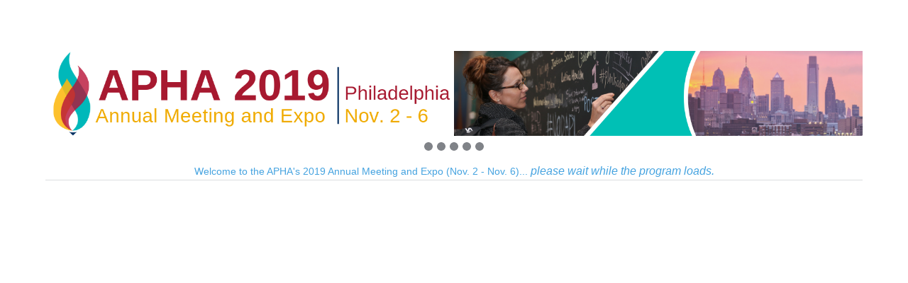

--- FILE ---
content_type: text/html; charset=UTF-8
request_url: https://apha.confex.com/apha/2019/meetingapp.cgi/Paper/430449
body_size: 2780
content:
<!DOCTYPE html>
<html>
	
<head>
	<meta http-equiv="X-UA-Compatible" content="IE=Edge" />
	<base href="https://apha.confex.com/apha/2019/meetingapp.cgi/">
	<meta charset="utf-8" />
	<meta name="fragment" content="!">
	<meta name="format-detection" content="telephone=no" />
	<meta name="viewport" content="initial-scale=1.0001, minimum-scale=1.0001, maximum-scale=1.0001, user-scalable=no, width=device-width, shrink-to-fit=no, viewport-fit=cover"/>

	
	<link rel="shortcut icon" href="https://apha.int.confex.com/apha/favicon.ico">
<link rel="icon" type="image/png" sizes="180x180" href="https://apha.int.confex.com/apha/2022/favicon.png">
<meta name="msapplication-TileColor" content="#b91d47">

<meta name="theme-color" content="#ffffff">

	
	<meta name="citation_title" content="Higher numbers of new and total sexual partners following periods of incarceration among women with or at risk for HIV">
<meta name="citation_conference_title" content="APHA's 2019 Annual Meeting and Expo (Nov. 2 - Nov. 6)">
<meta name="citation_publisher" content="APHA" >
<meta name="citation_conference_abbrev" content="APHA_2019">
<meta name="citation_conference_sequence_num" content="Board 5">
<meta name="citation_author" content="Andrea K. Knittel">
<meta name="citation_author_institution" content="University of North Carolina, Chapel Hill">
<meta name="citation_author" content="Bonnie Shook-Sa">
<meta name="citation_author_institution" content="University of North Carolina, Chapel Hill">
<meta name="citation_author" content="Jacqueline Rudolph">
<meta name="citation_author_institution" content="University of North Carolina, Chapel Hill">
<meta name="citation_author" content="Andrew Edmonds">
<meta name="citation_author_institution" content="The University of North Carolina at Chapel Hill, Gillings School of Global Public Health">
<meta name="citation_author" content="Catalina B. Ramirez">
<meta name="citation_author_institution" content="University of North Carolina-Chapel Hill">
<meta name="citation_author" content="Kathleen Weber">
<meta name="citation_author_institution" content="Chicago Womens Interagency HIV Study">
<meta name="citation_author" content="Adebola Adedimeji">
<meta name="citation_author_institution" content="Albert Einstein College of Medicine">
<meta name="citation_author" content="Tonya Taylor">
<meta name="citation_author_institution" content="SUNY Downstate Medical Center">
<meta name="citation_author" content="Katherine Michel">
<meta name="citation_author_institution" content="Georgetown University">
<meta name="citation_author" content="Joel Milam">
<meta name="citation_author_institution" content="University of Southern California">
<meta name="citation_author" content="Jennifer Cohen">
<meta name="citation_author_institution" content="University of California, San Francisco">
<meta name="citation_author" content="Jessica Donohue">
<meta name="citation_author_institution" content="Johns Hopkins University">
<meta name="citation_author" content="Antonina Foster">
<meta name="citation_author_institution" content="Emory University">
<meta name="citation_author" content="Margaret Fischl">
<meta name="citation_author_institution" content="University of Miami">
<meta name="citation_author" content="Deborah Konkle-Parker">
<meta name="citation_author_institution" content="University of Mississippi">
<meta name="citation_author" content="Adaora A. Adimora">
<meta name="citation_author_institution" content="University of North Carolina School of Medicine/ Gillings School of Global Public Health, University of North Carolina at Chapel">
<meta name="citation_publication_date" content="2019/11/04">
<meta name="citation_article_type" content="Abstract">
	<meta name="twitter:card" content="summary"></meta>
	<meta property="og:title" content="Higher numbers of new and total sexual partners following periods of incarceration among women with or at risk for HIV"/>
	<meta property="og:description" content="
	Background: US women who have been incarcerated report high rates of multiple s..."/>
	<meta property="og:type" content="webpage"/> 
	<meta property="og:url" content="https://apha.confex.com/apha/2019/meetingapp.cgi/Paper/430449"/>
	<meta property="og:image" content="https://apha.confex.com/img/apha/2019/ogimg.png"/>	
	<meta property="og:site_name" content="APHA - APHA's 2019 Annual Meeting and Expo (Nov. 2 - Nov. 6)"/>

	<title>APHA's 2019 Annual Meeting and Expo (Nov. 2 - Nov. 6)</title>
	<style>
    body {
        font-size: 14px;
        font-family: sans-serif;
        cursor: default;
        color: #333333;
        }
		.loadingPage {margin: auto; text-align:center; margin-top: 10vh !important;}
		.loadingPage img { max-width: 90vw; max-height: 70vh; width: auto; height: auto;}
		.loadingPage h2 { margin-top: 1em !important; font-size: 14px; }
		.waittext { font-weight: normal; font-style: italic; }
	</style>

	<!--[if lte IE 9]>
	<script type="text/javascript">
		//INSERT IE 9 and below hacks here.
		(function(f){
				window.setTimeout =f(window.setTimeout);
				window.setInterval =f(window.setInterval);
			})(function(f){return function(c,t){
				var a=[].slice.call(arguments,2);return f(function(){c.apply(this,a)},t);
			}
		});
	</script>
	<![endif]-->
	<script src="https://cdn.pubnub.com/sdk/javascript/pubnub.4.32.0.min.js"></script>
	<script type="text/javascript" src="https://www.gstatic.com/charts/loader.js"></script>
	<script src="https://app.confex.com/meetingapp/204/js/lib/jquery.js"></script>
	<script src="https://app.confex.com/meetingapp/204/js/lib/jquery-ui.js"></script>
	<script src="https://app.confex.com/meetingapp/204/js/lib/underscore.js"></script>
	<script src="https://app.confex.com/meetingapp/204/js/lib/backbone.js"></script>
	<script src="https://app.confex.com/meetingapp/204/js/lib/strftime.js"></script>
	<script src="https://app.confex.com/meetingapp/204/js/lib/linkifyjs/linkify.min.js"></script>
	<script src="https://app.confex.com/meetingapp/204/js/lib/linkifyjs/linkify-string.min.js"></script>
	<script src="https://app.confex.com/meetingapp/204/js/lib/dynamic_templates.js"></script>
	<script src="https://app.confex.com/meetingapp/204/js/lib/localforage.js"></script>
	<script src="https://app.confex.com/meetingapp/204/js/lib/drivers/websql.js"></script>
	<script src="https://app.confex.com/meetingapp/204/js/lib/drivers/indexeddb.js"></script>
	<script src="https://app.confex.com/meetingapp/204/js/lib/drivers/localstorage.js"></script>
	<script src="https://app.confex.com/meetingapp/204/js/lib/hammer.js"></script>
	<script src="https://app.confex.com/meetingapp/204/js/lib/jquery.hammer.js"></script>	
	<script src="https://app.confex.com/meetingapp/204/js/app.js"></script>
	<script src="https://app.confex.com/meetingapp/204/js/app/adapters/universal.js"></script>
	<script src="https://app.confex.com/meetingapp/204/js/app/models/AppModel.js"></script>
	<script src="https://app.confex.com/meetingapp/204/js/app/routers/AppRouter.js"></script>
	<script src="https://app.confex.com/meetingapp/204/js/app/views/AppModelView.js"></script>
	<script src="https://app.confex.com/meetingapp/204/js/app/utilities/Utilities.js"></script>
	<script src="https://app.confex.com/meetingapp/204/js/app/views/ARS.js"></script>
	<script src="https://app.confex.com/meetingapp/204/js/app/views/Chat.js"></script>	
	<!-- -->

	<script type="text/javascript">
var MeetingAppBaseUrl = 'https://app.confex.com/meetingapp/204/';

var BaseURL =  'https://apha.confex.com/apha/2019/meetingapi.cgi/';

var LaunchURL =  'https://apha.confex.com/apha/2019/meetingapp.cgi';
var NATIVE_APPLICATION = 0;
var DEBUG_No_Caching = 0;
var DEBUG_Clear_Caching = 0;
var DEBUG_Breadcrumbs = 0;
var DEBUG_NATIVE = '';
var FULLPAGE_CACHE = 0;
var TEMPLATE_SET = 'MeetingApiV2';
var LOGIN_REDIRECT = 'Home/0';
var FORCE_REDIRECT = '';
var FAST_LOAD = '';
var PUSH_NOTIFICATION_DEVICE_TOKEN = '';
var DIRECT_MESSAGING_DISABLED = 0;
var GROUP_MESSAGING_DISABLED = 0;



var FLAGS = {};


</script>

</head>
<body >
	
	<div class="loadingPage">
		<img src="https://apha.confex.com/img/apha/2019/loadingbanner.png" class="meetingBanner" alt="APHA's 2019 Annual Meeting and Expo (Nov. 2 - Nov. 6)">
		<div class="progress">
			<svg class="icon" width="14" height="14" viewBox="0 0 1792 1792">
				<path id="dot-icon" fill="#797c80" class="progress-icon" d="M1664 896q0 209-103 385.5t-279.5 279.5-385.5 103-385.5-103-279.5-279.5-103-385.5 103-385.5 279.5-279.5 385.5-103 385.5 103 279.5 279.5 103 385.5z"/>
			</svg>
			<svg class="icon" width="14" height="14" viewBox="0 0 1792 1792">
				<path id="dot-icon" fill="#797c80" class="progress-icon" d="M1664 896q0 209-103 385.5t-279.5 279.5-385.5 103-385.5-103-279.5-279.5-103-385.5 103-385.5 279.5-279.5 385.5-103 385.5 103 279.5 279.5 103 385.5z"/>
			</svg>
			<svg class="icon" width="14" height="14" viewBox="0 0 1792 1792">
				<path id="dot-icon" fill="#797c80" class="progress-icon" d="M1664 896q0 209-103 385.5t-279.5 279.5-385.5 103-385.5-103-279.5-279.5-103-385.5 103-385.5 279.5-279.5 385.5-103 385.5 103 279.5 279.5 103 385.5z"/>
			</svg>
			<svg class="icon" width="14" height="14" viewBox="0 0 1792 1792">
				<path id="dot-icon" fill="#797c80" class="progress-icon" d="M1664 896q0 209-103 385.5t-279.5 279.5-385.5 103-385.5-103-279.5-279.5-103-385.5 103-385.5 279.5-279.5 385.5-103 385.5 103 279.5 279.5 103 385.5z"/>
			</svg>
			<svg class="icon" width="14" height="14" viewBox="0 0 1792 1792">
				<path id="dot-icon" fill="#797c80" class="progress-icon" d="M1664 896q0 209-103 385.5t-279.5 279.5-385.5 103-385.5-103-279.5-279.5-103-385.5 103-385.5 279.5-279.5 385.5-103 385.5 103 279.5 279.5 103 385.5z"/>
			</svg>
		</div>

		<h2 id="welcomeMessage" style="display:none";>     
    Welcome to the APHA's 2019 Annual Meeting and Expo (Nov. 2 - Nov. 6)...

    <span class="waittext">
        please wait while the program loads.
    </span>

</h2>
		
		
		<script>$('#welcomeMessage').show();</script>
		<noscript>
			<h2>Oops! Your browser seems to have javascript disabled. Make sure javascript is enabled or try opening a different browser.</h2>
		</noscript>
	</div>
	
</body>


</html>


--- FILE ---
content_type: application/javascript
request_url: https://app.confex.com/meetingapp/204/js/app/views/ARS.js
body_size: 3058
content:
window.Iso860ToTimestamp = function (txt) {
	return Date.UTC(
		parseInt(txt.substr(0, 4), 10),
		parseInt(txt.substr(5, 2), 10) - 1, // JS does 0-based months
		parseInt(txt.substr(8, 2), 10),
		parseInt(txt.substr(11, 2), 10),
		parseInt(txt.substr(14, 2), 10),
		parseInt(txt.substr(17, 2), 10)
	)
}
window.ARS = function (ars_args) {
	// settings
	var poll_el_id = 'polls_from_presenters'
	var topics_el_id = 'topics_from_audience'

	// helpers
	var jparse = function (txt) {
		try {
			return JSON.parse(txt)
		} catch (e) {
			return undefined
		}
	}
	function new_topic_key () {
		var ret = ''
		while (ret.length < 16) {
			ret += Math.random().toString(36).substr(2,10)
		}
		return ret.substr(0, 16)
	}
	var log = function (msg) {
		// console.log(msg) // uncomment for debug logging
	}
	// realtime message passing (currently websockets)
	// features: auto-reconnect, re-use same connection after navigating
	var ws
	var connect = function (callbacks) {
		var ws_url = 'wss://' + LaunchURL.split('/')[2] // do NOT use window.location here
		if (ws_url.indexOf('.int.confex.com') > 0) {
			// int had broken https, so testing url is on prod too
			//ws_url = ws_url.replace('.int.confex.com', '.confex.com')
			ws_url += '/ws-ars-test/ws'
		} else {
			ws_url += '/ws-ars-live/ws'
		}
		log('connecting to ' + ws_url)
		var trigger_connect_callback = function() {
			// called when connection is opened or recycled
			log("websocket opened")
			if (callbacks.connect != null) {
				callbacks.connect()
			}
		}
		if (window.AudiencePollWebsocketReconnect != null) {
			log('canceling scheduled ws reconnect (reconnecting now instead)')
			clearTimeout(window.AudiencePollWebsocketReconnect)
			window.AudiencePollWebsocketReconnect = null
		}
		if (window.AudiencePollWebsocket != null) {
			log('found existing ws connection, using')
			ws = window.AudiencePollWebsocket
			trigger_connect_callback()
		} else {
			console.log('websocket url: ' + ws_url)
			window.AudiencePollWebsocket = ws = new WebSocket(ws_url)
			// subscribe() is triggered by onopen in this case
		}
		var kill_ws = function() {
			ws.onopen = ws.onmessage = ws.onclose = ws.onerror = null
			ws = null
			window.AudiencePollWebsocket = null
		}
		ws.onopen = trigger_connect_callback
		ws.onmessage = function (event) {
			log("received: " + event.data)
			var data = jparse(event.data)
			if (data != null && data.type != null) {
				var messages
				if (data.type === 'multi') {
					messages = data.messages
				} else {
					messages = [data]
				}
				for (var i = 0; i < messages.length; ++i) {
					if (callbacks[messages[i].type] != null) {
						callbacks[messages[i].type](messages[i])
					}
				}
			}
		}
		ws.onclose = ws.onerror = function () {
			if (ws != null) {
				kill_ws()
				log("websocket closed")
				log(JSON.stringify(arguments))
				window.AudiencePollWebsocketReconnect = setTimeout(function () {
					window.AudiencePollWebsocketReconnect = null
					connect(callbacks)
				}, 5000)
			}
		}
	}
	var send = function (msg) {
		msg = JSON.stringify(msg)
		if (ws != null) {
			log("sending " + msg)
			ws.send(msg)
		} else {
			log("can't send " + msg + ", not connected")
		}
	}

	var init = function (is_staff) {
		var connection_callbacks = {}
		var client = LaunchURL.split('/')[3]
		var poll_id = 'AudiencePoll/' + app.Cache.CurrentModel.get('_url').replace('/', '')

		// presenter polling the audience
		// enable features if we find the outer element
		var poll_el = document.getElementById(poll_el_id)
		if (poll_el != null) {
			var poll_templates = window.dynamic_templates(poll_el.childNodes)

			// clear out the whitespace/etc nodes
			poll_templates.empty_except_templates(poll_el)
			// so now the template will be the first child
			var poll_outer_template = poll_el.childNodes[0]
			if (poll_outer_template === null) {
				console.error('could not find template inside #' + poll_el_id)
				return
			}

			// update view and keep track of what data is in there
			var poll_state = null
			var set_poll_state = function (data) {
				log('set_poll_state ' + JSON.stringify(data))
				poll_state = data
				poll_templates.empty_except_templates(poll_el)
				poll_templates.expand_in_place(poll_outer_template, poll_state)
			}
			set_poll_state({})

			// respond to messages and user input
			poll_el.addEventListener('click', function (e) {
				var el
				for (el = e.target; el != null && el !== poll_el; el = el.parentNode) {
					var option_id = el.getAttribute('data-option_id')
					if (option_id) {
						e.stopPropagation()
						e.preventDefault()
						send({
							type: 'chose',
							client: client,
							service: 'AudiencePoll',
							model: poll_id,
							question_id: poll_state.ask.question_id,
							option_id: option_id
						})
						window.localStorage.setItem('AudiencePollDone', poll_id + '/' + poll_state.ask.question_id)
						set_poll_state({thanks: {question_id: poll_state.ask.question_id}})
						break
					}
				}
			})
			connection_callbacks.connect = function () {
				send({
					type: 'sub',
					client: client,
					service: 'AudiencePoll',
					model: poll_id,
					filter: is_staff === '1' ? 'staff_attendee' : 'attendee'
				})
			}
			connection_callbacks.ask = function (data) {
				// show unless it is the most-recently answered question again
				if (window.localStorage.getItem('AudiencePollDone') !== poll_id + '/' + data.question.question_id) {
					window.localStorage.removeItem('AudiencePollDone')
					set_poll_state({ask: data.question})
				}
			}
			connection_callbacks.close = function () {
				set_poll_state({})
			}
		}

		// audience typing in questions and up-voting questions from others
		var topics_el = document.getElementById(topics_el_id)
		if (topics_el != null) {
			var topic_templates = window.dynamic_templates(topics_el.childNodes)

			// clear out the whitespace/etc nodes
			topic_templates.empty_except_templates(topics_el)
			// so now the template will be the first child
			var topics_outer_template = topics_el.childNodes[0]
			if (topics_outer_template == null) {
				console.error('could not find templates inside #' + topics_el_id)
				return
			}

			// helpers
			var save_vote = function (key) {
				window.localStorage.setItem('ARS.TV.' + key, 1)
			}
			var forget_vote = function (key) {
				window.localStorage.removeItem('ARS.TV.' + key)
			}
			var did_i_vote = function (key) {
				return window.localStorage.getItem('ARS.TV.' + key) != null
			}
			// update view and keep track of what data is in there
			var topics = []
			// return topic or null
			var find_topic = function (key) {
				for (var i = 0; i < topics.length; ++i) {
					var topic = topics[i]
					if (topic.key === key) {
						return topic
					}
				}
				return null
			}
			var update_votes = function (topic, delta) {
				topic.votes += delta
				topic.el.querySelector('.count').childNodes[0].textContent = topic.votes
			}
			var topics_list_template
			var topics_list_el
			var add_topic = function (topic, location) {
				// when the first topic is shown, show the section
				if (topics.length === 0) {
					topic_templates.expand_in_place(topics_outer_template, {topics: []})
					topics_list_el = document.querySelector('#topics_ul')
					topic_templates.empty_except_templates(topics_list_el)
					topics_list_template = topics_list_el.childNodes[0]
					listen_for_vote_clicks(topics_list_el)
				}
				// do we have this topic already?
				for (var i = 0; i < topics.length; ++i) {
					var old_topic = topics[i]
					if (old_topic.key === topic.key) {
						if (old_topic.votes != topic.votes) {
							update_votes(old_topic, topic.votes - old_topic.votes)
						}
						return
					}
				}
				topic_templates.expand_in_place(topics_list_template, topic)
				topic.el = topics_list_el.childNodes[topics_list_el.childNodes.length - 2]
				if (location === 'top' && topics.length > 1) {
					topics_list_el.insertBefore(topic.el, topics_list_el.childNodes[0])
					topics.unshift(topic)
				} else {
					topics.push(topic)
				}
				if (did_i_vote(topic.key)) {
					topic.el.querySelector('input').checked = true
				}
			}

			// respond to messages and user input
			var question_form = document.querySelector('#submit_question_form')
			var question_form_text = question_form.querySelector('#submit_question_text')
			var question_form_speaker = question_form.querySelector('#submit_question_speaker')
			if (question_form == null || question_form_text == null || question_form_speaker == null) {
				throw("could not find .submit_question_form and it's inputs")
			}
			question_form.addEventListener('submit', function (e) {
				e.stopPropagation()
				e.preventDefault()
				if (question_form_text.value == '') {
					return
				}
				var topic = {
					speaker: question_form_speaker.value,
					title: question_form_text.value,
					votes: 1,
					key: new_topic_key(),
				}
				save_vote(topic.key)
				add_topic(topic, 'top')
				send({
					type: 'new_topic',
					client: client,
					service: 'AudiencePoll',
					model: poll_id,
					speaker: topic.speaker,
					title: topic.title,
					key: topic.key
				})
			})
			var listen_for_vote_clicks = function (outer_el) {
				outer_el.addEventListener('click', function (e) {
					// stop event bubbling/etc so this doesn't trigger twice
					e.stopPropagation()
					e.preventDefault()
					var el
					var voting = false
					// check parents to see if they clicked a vote/voted icon
					// keep going to find topic
					// if both are found, send it
					for (el = e.target; el != null && el !== outer_el; el = el.parentNode) {
						if (el.className === 'vote' || el.className === 'voted') {
							voting = true
						} else if (el.className === 'topic_li') {
							if (voting) {
								var checkbox = el.querySelector('input')
								var delta = checkbox.checked ? -1 : 1
								for (var i = 0; i < topics.length; ++i) {
									var topic = topics[i]
									if (topic.el === el) {
										update_votes(topic, delta)
										if (delta === 1) {
											save_vote(topic.key)
										} else {
											forget_vote(topic.key)
										}
										checkbox.checked = !checkbox.checked
										send({
											type: 'topic_vote',
											client: client,
											service: 'AudiencePoll',
											model: poll_id,
											key: topic.key,
											delta: delta,
										})
										break
									}
								}
							}
							break
						}
					}
				})
			}
			connection_callbacks.topic = function (data) {
				add_topic(data, 'bottom')
			}
			connection_callbacks.topic_vote = function (data) {
				topic = find_topic(data.key)
				if (topic != null) {
					update_votes(topic, data.delta)
				}
			}
		}
		for (var k in connection_callbacks) { // if this contains anything
			connect(connection_callbacks)
		break; }
	}
	init(ars_args.is_staff)
}
